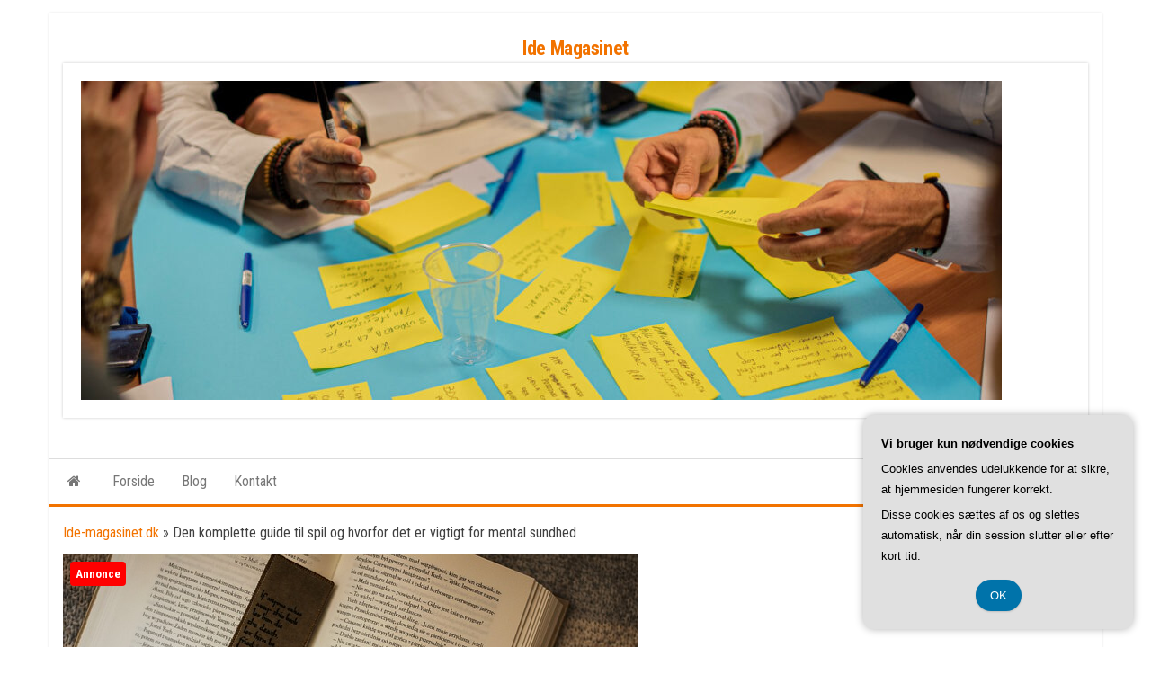

--- FILE ---
content_type: text/html; charset=UTF-8
request_url: https://ide-magasinet.dk/den-komplette-guide-til-spil-og-hvorfor-det-er-vigtigt-for-mental-sundhed/
body_size: 12117
content:
<!DOCTYPE html>
<html lang="da-DK">
    <head>
        <meta http-equiv="content-type" content="text/html; charset=UTF-8" />
        <meta http-equiv="X-UA-Compatible" content="IE=edge">
        <meta name="viewport" content="width=device-width, initial-scale=1">
        <link rel="pingback" href="https://ide-magasinet.dk/xmlrpc.php" />
        <meta name='robots' content='index, follow, max-image-preview:large, max-snippet:-1, max-video-preview:-1' />
	<style>img:is([sizes="auto" i], [sizes^="auto," i]) { contain-intrinsic-size: 3000px 1500px }</style>
	
	<!-- This site is optimized with the Yoast SEO plugin v26.4 - https://yoast.com/wordpress/plugins/seo/ -->
	<title>Den komplette guide til spil og hvorfor det er vigtigt for mental sundhed - Ide Magasinet</title>
	<link rel="canonical" href="https://ide-magasinet.dk/den-komplette-guide-til-spil-og-hvorfor-det-er-vigtigt-for-mental-sundhed/" />
	<meta property="og:locale" content="da_DK" />
	<meta property="og:type" content="article" />
	<meta property="og:title" content="Den komplette guide til spil og hvorfor det er vigtigt for mental sundhed - Ide Magasinet" />
	<meta property="og:description" content="Spil har v&aelig;ret en del af vores kultur i &aring;rtier, men det er lige nu ved at blive popul&aelig;rt inden&hellip;" />
	<meta property="og:url" content="https://ide-magasinet.dk/den-komplette-guide-til-spil-og-hvorfor-det-er-vigtigt-for-mental-sundhed/" />
	<meta property="og:site_name" content="Ide Magasinet" />
	<meta property="article:published_time" content="2022-12-20T04:00:00+00:00" />
	<meta property="og:image" content="https://ide-magasinet.dk/wp-content/uploads/g512076862d159ff93a35551f6a9ddf441493aafd93d19b9901884c79006b3b2205ac19fd335b0ca9c423591af311d817d3e82443ac40d6f8bd9dc8f99dd3650e_640.jpg" />
	<meta property="og:image:width" content="640" />
	<meta property="og:image:height" content="427" />
	<meta property="og:image:type" content="image/jpeg" />
	<meta name="twitter:card" content="summary_large_image" />
	<meta name="twitter:label1" content="Estimeret læsetid" />
	<meta name="twitter:data1" content="2 minutter" />
	<script type="application/ld+json" class="yoast-schema-graph">{"@context":"https://schema.org","@graph":[{"@type":"WebPage","@id":"https://ide-magasinet.dk/den-komplette-guide-til-spil-og-hvorfor-det-er-vigtigt-for-mental-sundhed/","url":"https://ide-magasinet.dk/den-komplette-guide-til-spil-og-hvorfor-det-er-vigtigt-for-mental-sundhed/","name":"Den komplette guide til spil og hvorfor det er vigtigt for mental sundhed - Ide Magasinet","isPartOf":{"@id":"https://ide-magasinet.dk/#website"},"primaryImageOfPage":{"@id":"https://ide-magasinet.dk/den-komplette-guide-til-spil-og-hvorfor-det-er-vigtigt-for-mental-sundhed/#primaryimage"},"image":{"@id":"https://ide-magasinet.dk/den-komplette-guide-til-spil-og-hvorfor-det-er-vigtigt-for-mental-sundhed/#primaryimage"},"thumbnailUrl":"https://ide-magasinet.dk/wp-content/uploads/g512076862d159ff93a35551f6a9ddf441493aafd93d19b9901884c79006b3b2205ac19fd335b0ca9c423591af311d817d3e82443ac40d6f8bd9dc8f99dd3650e_640.jpg","datePublished":"2022-12-20T04:00:00+00:00","author":{"@id":""},"breadcrumb":{"@id":"https://ide-magasinet.dk/den-komplette-guide-til-spil-og-hvorfor-det-er-vigtigt-for-mental-sundhed/#breadcrumb"},"inLanguage":"da-DK","potentialAction":[{"@type":"ReadAction","target":["https://ide-magasinet.dk/den-komplette-guide-til-spil-og-hvorfor-det-er-vigtigt-for-mental-sundhed/"]}]},{"@type":"ImageObject","inLanguage":"da-DK","@id":"https://ide-magasinet.dk/den-komplette-guide-til-spil-og-hvorfor-det-er-vigtigt-for-mental-sundhed/#primaryimage","url":"https://ide-magasinet.dk/wp-content/uploads/g512076862d159ff93a35551f6a9ddf441493aafd93d19b9901884c79006b3b2205ac19fd335b0ca9c423591af311d817d3e82443ac40d6f8bd9dc8f99dd3650e_640.jpg","contentUrl":"https://ide-magasinet.dk/wp-content/uploads/g512076862d159ff93a35551f6a9ddf441493aafd93d19b9901884c79006b3b2205ac19fd335b0ca9c423591af311d817d3e82443ac40d6f8bd9dc8f99dd3650e_640.jpg","width":640,"height":427,"caption":"Den komplette guide til spil og hvorfor det er vigtigt for mental sundhed"},{"@type":"BreadcrumbList","@id":"https://ide-magasinet.dk/den-komplette-guide-til-spil-og-hvorfor-det-er-vigtigt-for-mental-sundhed/#breadcrumb","itemListElement":[{"@type":"ListItem","position":1,"name":"Ide-magasinet.dk","item":"https://ide-magasinet.dk/"},{"@type":"ListItem","position":2,"name":"Den komplette guide til spil og hvorfor det er vigtigt for mental sundhed"}]},{"@type":"WebSite","@id":"https://ide-magasinet.dk/#website","url":"https://ide-magasinet.dk/","name":"Ide Magasinet","description":"","potentialAction":[{"@type":"SearchAction","target":{"@type":"EntryPoint","urlTemplate":"https://ide-magasinet.dk/?s={search_term_string}"},"query-input":{"@type":"PropertyValueSpecification","valueRequired":true,"valueName":"search_term_string"}}],"inLanguage":"da-DK"}]}</script>
	<!-- / Yoast SEO plugin. -->


<link rel='dns-prefetch' href='//fonts.googleapis.com' />
<link rel="alternate" type="application/rss+xml" title="Ide Magasinet &raquo; Feed" href="https://ide-magasinet.dk/feed/" />
<link rel="alternate" type="application/rss+xml" title="Ide Magasinet &raquo;-kommentar-feed" href="https://ide-magasinet.dk/comments/feed/" />
<script type="text/javascript">
/* <![CDATA[ */
window._wpemojiSettings = {"baseUrl":"https:\/\/s.w.org\/images\/core\/emoji\/16.0.1\/72x72\/","ext":".png","svgUrl":"https:\/\/s.w.org\/images\/core\/emoji\/16.0.1\/svg\/","svgExt":".svg","source":{"concatemoji":"https:\/\/ide-magasinet.dk\/wp-includes\/js\/wp-emoji-release.min.js?ver=6.8.3"}};
/*! This file is auto-generated */
!function(s,n){var o,i,e;function c(e){try{var t={supportTests:e,timestamp:(new Date).valueOf()};sessionStorage.setItem(o,JSON.stringify(t))}catch(e){}}function p(e,t,n){e.clearRect(0,0,e.canvas.width,e.canvas.height),e.fillText(t,0,0);var t=new Uint32Array(e.getImageData(0,0,e.canvas.width,e.canvas.height).data),a=(e.clearRect(0,0,e.canvas.width,e.canvas.height),e.fillText(n,0,0),new Uint32Array(e.getImageData(0,0,e.canvas.width,e.canvas.height).data));return t.every(function(e,t){return e===a[t]})}function u(e,t){e.clearRect(0,0,e.canvas.width,e.canvas.height),e.fillText(t,0,0);for(var n=e.getImageData(16,16,1,1),a=0;a<n.data.length;a++)if(0!==n.data[a])return!1;return!0}function f(e,t,n,a){switch(t){case"flag":return n(e,"\ud83c\udff3\ufe0f\u200d\u26a7\ufe0f","\ud83c\udff3\ufe0f\u200b\u26a7\ufe0f")?!1:!n(e,"\ud83c\udde8\ud83c\uddf6","\ud83c\udde8\u200b\ud83c\uddf6")&&!n(e,"\ud83c\udff4\udb40\udc67\udb40\udc62\udb40\udc65\udb40\udc6e\udb40\udc67\udb40\udc7f","\ud83c\udff4\u200b\udb40\udc67\u200b\udb40\udc62\u200b\udb40\udc65\u200b\udb40\udc6e\u200b\udb40\udc67\u200b\udb40\udc7f");case"emoji":return!a(e,"\ud83e\udedf")}return!1}function g(e,t,n,a){var r="undefined"!=typeof WorkerGlobalScope&&self instanceof WorkerGlobalScope?new OffscreenCanvas(300,150):s.createElement("canvas"),o=r.getContext("2d",{willReadFrequently:!0}),i=(o.textBaseline="top",o.font="600 32px Arial",{});return e.forEach(function(e){i[e]=t(o,e,n,a)}),i}function t(e){var t=s.createElement("script");t.src=e,t.defer=!0,s.head.appendChild(t)}"undefined"!=typeof Promise&&(o="wpEmojiSettingsSupports",i=["flag","emoji"],n.supports={everything:!0,everythingExceptFlag:!0},e=new Promise(function(e){s.addEventListener("DOMContentLoaded",e,{once:!0})}),new Promise(function(t){var n=function(){try{var e=JSON.parse(sessionStorage.getItem(o));if("object"==typeof e&&"number"==typeof e.timestamp&&(new Date).valueOf()<e.timestamp+604800&&"object"==typeof e.supportTests)return e.supportTests}catch(e){}return null}();if(!n){if("undefined"!=typeof Worker&&"undefined"!=typeof OffscreenCanvas&&"undefined"!=typeof URL&&URL.createObjectURL&&"undefined"!=typeof Blob)try{var e="postMessage("+g.toString()+"("+[JSON.stringify(i),f.toString(),p.toString(),u.toString()].join(",")+"));",a=new Blob([e],{type:"text/javascript"}),r=new Worker(URL.createObjectURL(a),{name:"wpTestEmojiSupports"});return void(r.onmessage=function(e){c(n=e.data),r.terminate(),t(n)})}catch(e){}c(n=g(i,f,p,u))}t(n)}).then(function(e){for(var t in e)n.supports[t]=e[t],n.supports.everything=n.supports.everything&&n.supports[t],"flag"!==t&&(n.supports.everythingExceptFlag=n.supports.everythingExceptFlag&&n.supports[t]);n.supports.everythingExceptFlag=n.supports.everythingExceptFlag&&!n.supports.flag,n.DOMReady=!1,n.readyCallback=function(){n.DOMReady=!0}}).then(function(){return e}).then(function(){var e;n.supports.everything||(n.readyCallback(),(e=n.source||{}).concatemoji?t(e.concatemoji):e.wpemoji&&e.twemoji&&(t(e.twemoji),t(e.wpemoji)))}))}((window,document),window._wpemojiSettings);
/* ]]> */
</script>
<style id='wp-emoji-styles-inline-css' type='text/css'>

	img.wp-smiley, img.emoji {
		display: inline !important;
		border: none !important;
		box-shadow: none !important;
		height: 1em !important;
		width: 1em !important;
		margin: 0 0.07em !important;
		vertical-align: -0.1em !important;
		background: none !important;
		padding: 0 !important;
	}
</style>
<link rel='stylesheet' id='wp-block-library-css' href='https://ide-magasinet.dk/wp-includes/css/dist/block-library/style.min.css?ver=6.8.3' type='text/css' media='all' />
<style id='classic-theme-styles-inline-css' type='text/css'>
/*! This file is auto-generated */
.wp-block-button__link{color:#fff;background-color:#32373c;border-radius:9999px;box-shadow:none;text-decoration:none;padding:calc(.667em + 2px) calc(1.333em + 2px);font-size:1.125em}.wp-block-file__button{background:#32373c;color:#fff;text-decoration:none}
</style>
<style id='global-styles-inline-css' type='text/css'>
:root{--wp--preset--aspect-ratio--square: 1;--wp--preset--aspect-ratio--4-3: 4/3;--wp--preset--aspect-ratio--3-4: 3/4;--wp--preset--aspect-ratio--3-2: 3/2;--wp--preset--aspect-ratio--2-3: 2/3;--wp--preset--aspect-ratio--16-9: 16/9;--wp--preset--aspect-ratio--9-16: 9/16;--wp--preset--color--black: #000000;--wp--preset--color--cyan-bluish-gray: #abb8c3;--wp--preset--color--white: #ffffff;--wp--preset--color--pale-pink: #f78da7;--wp--preset--color--vivid-red: #cf2e2e;--wp--preset--color--luminous-vivid-orange: #ff6900;--wp--preset--color--luminous-vivid-amber: #fcb900;--wp--preset--color--light-green-cyan: #7bdcb5;--wp--preset--color--vivid-green-cyan: #00d084;--wp--preset--color--pale-cyan-blue: #8ed1fc;--wp--preset--color--vivid-cyan-blue: #0693e3;--wp--preset--color--vivid-purple: #9b51e0;--wp--preset--gradient--vivid-cyan-blue-to-vivid-purple: linear-gradient(135deg,rgba(6,147,227,1) 0%,rgb(155,81,224) 100%);--wp--preset--gradient--light-green-cyan-to-vivid-green-cyan: linear-gradient(135deg,rgb(122,220,180) 0%,rgb(0,208,130) 100%);--wp--preset--gradient--luminous-vivid-amber-to-luminous-vivid-orange: linear-gradient(135deg,rgba(252,185,0,1) 0%,rgba(255,105,0,1) 100%);--wp--preset--gradient--luminous-vivid-orange-to-vivid-red: linear-gradient(135deg,rgba(255,105,0,1) 0%,rgb(207,46,46) 100%);--wp--preset--gradient--very-light-gray-to-cyan-bluish-gray: linear-gradient(135deg,rgb(238,238,238) 0%,rgb(169,184,195) 100%);--wp--preset--gradient--cool-to-warm-spectrum: linear-gradient(135deg,rgb(74,234,220) 0%,rgb(151,120,209) 20%,rgb(207,42,186) 40%,rgb(238,44,130) 60%,rgb(251,105,98) 80%,rgb(254,248,76) 100%);--wp--preset--gradient--blush-light-purple: linear-gradient(135deg,rgb(255,206,236) 0%,rgb(152,150,240) 100%);--wp--preset--gradient--blush-bordeaux: linear-gradient(135deg,rgb(254,205,165) 0%,rgb(254,45,45) 50%,rgb(107,0,62) 100%);--wp--preset--gradient--luminous-dusk: linear-gradient(135deg,rgb(255,203,112) 0%,rgb(199,81,192) 50%,rgb(65,88,208) 100%);--wp--preset--gradient--pale-ocean: linear-gradient(135deg,rgb(255,245,203) 0%,rgb(182,227,212) 50%,rgb(51,167,181) 100%);--wp--preset--gradient--electric-grass: linear-gradient(135deg,rgb(202,248,128) 0%,rgb(113,206,126) 100%);--wp--preset--gradient--midnight: linear-gradient(135deg,rgb(2,3,129) 0%,rgb(40,116,252) 100%);--wp--preset--font-size--small: 13px;--wp--preset--font-size--medium: 20px;--wp--preset--font-size--large: 36px;--wp--preset--font-size--x-large: 42px;--wp--preset--spacing--20: 0.44rem;--wp--preset--spacing--30: 0.67rem;--wp--preset--spacing--40: 1rem;--wp--preset--spacing--50: 1.5rem;--wp--preset--spacing--60: 2.25rem;--wp--preset--spacing--70: 3.38rem;--wp--preset--spacing--80: 5.06rem;--wp--preset--shadow--natural: 6px 6px 9px rgba(0, 0, 0, 0.2);--wp--preset--shadow--deep: 12px 12px 50px rgba(0, 0, 0, 0.4);--wp--preset--shadow--sharp: 6px 6px 0px rgba(0, 0, 0, 0.2);--wp--preset--shadow--outlined: 6px 6px 0px -3px rgba(255, 255, 255, 1), 6px 6px rgba(0, 0, 0, 1);--wp--preset--shadow--crisp: 6px 6px 0px rgba(0, 0, 0, 1);}:where(.is-layout-flex){gap: 0.5em;}:where(.is-layout-grid){gap: 0.5em;}body .is-layout-flex{display: flex;}.is-layout-flex{flex-wrap: wrap;align-items: center;}.is-layout-flex > :is(*, div){margin: 0;}body .is-layout-grid{display: grid;}.is-layout-grid > :is(*, div){margin: 0;}:where(.wp-block-columns.is-layout-flex){gap: 2em;}:where(.wp-block-columns.is-layout-grid){gap: 2em;}:where(.wp-block-post-template.is-layout-flex){gap: 1.25em;}:where(.wp-block-post-template.is-layout-grid){gap: 1.25em;}.has-black-color{color: var(--wp--preset--color--black) !important;}.has-cyan-bluish-gray-color{color: var(--wp--preset--color--cyan-bluish-gray) !important;}.has-white-color{color: var(--wp--preset--color--white) !important;}.has-pale-pink-color{color: var(--wp--preset--color--pale-pink) !important;}.has-vivid-red-color{color: var(--wp--preset--color--vivid-red) !important;}.has-luminous-vivid-orange-color{color: var(--wp--preset--color--luminous-vivid-orange) !important;}.has-luminous-vivid-amber-color{color: var(--wp--preset--color--luminous-vivid-amber) !important;}.has-light-green-cyan-color{color: var(--wp--preset--color--light-green-cyan) !important;}.has-vivid-green-cyan-color{color: var(--wp--preset--color--vivid-green-cyan) !important;}.has-pale-cyan-blue-color{color: var(--wp--preset--color--pale-cyan-blue) !important;}.has-vivid-cyan-blue-color{color: var(--wp--preset--color--vivid-cyan-blue) !important;}.has-vivid-purple-color{color: var(--wp--preset--color--vivid-purple) !important;}.has-black-background-color{background-color: var(--wp--preset--color--black) !important;}.has-cyan-bluish-gray-background-color{background-color: var(--wp--preset--color--cyan-bluish-gray) !important;}.has-white-background-color{background-color: var(--wp--preset--color--white) !important;}.has-pale-pink-background-color{background-color: var(--wp--preset--color--pale-pink) !important;}.has-vivid-red-background-color{background-color: var(--wp--preset--color--vivid-red) !important;}.has-luminous-vivid-orange-background-color{background-color: var(--wp--preset--color--luminous-vivid-orange) !important;}.has-luminous-vivid-amber-background-color{background-color: var(--wp--preset--color--luminous-vivid-amber) !important;}.has-light-green-cyan-background-color{background-color: var(--wp--preset--color--light-green-cyan) !important;}.has-vivid-green-cyan-background-color{background-color: var(--wp--preset--color--vivid-green-cyan) !important;}.has-pale-cyan-blue-background-color{background-color: var(--wp--preset--color--pale-cyan-blue) !important;}.has-vivid-cyan-blue-background-color{background-color: var(--wp--preset--color--vivid-cyan-blue) !important;}.has-vivid-purple-background-color{background-color: var(--wp--preset--color--vivid-purple) !important;}.has-black-border-color{border-color: var(--wp--preset--color--black) !important;}.has-cyan-bluish-gray-border-color{border-color: var(--wp--preset--color--cyan-bluish-gray) !important;}.has-white-border-color{border-color: var(--wp--preset--color--white) !important;}.has-pale-pink-border-color{border-color: var(--wp--preset--color--pale-pink) !important;}.has-vivid-red-border-color{border-color: var(--wp--preset--color--vivid-red) !important;}.has-luminous-vivid-orange-border-color{border-color: var(--wp--preset--color--luminous-vivid-orange) !important;}.has-luminous-vivid-amber-border-color{border-color: var(--wp--preset--color--luminous-vivid-amber) !important;}.has-light-green-cyan-border-color{border-color: var(--wp--preset--color--light-green-cyan) !important;}.has-vivid-green-cyan-border-color{border-color: var(--wp--preset--color--vivid-green-cyan) !important;}.has-pale-cyan-blue-border-color{border-color: var(--wp--preset--color--pale-cyan-blue) !important;}.has-vivid-cyan-blue-border-color{border-color: var(--wp--preset--color--vivid-cyan-blue) !important;}.has-vivid-purple-border-color{border-color: var(--wp--preset--color--vivid-purple) !important;}.has-vivid-cyan-blue-to-vivid-purple-gradient-background{background: var(--wp--preset--gradient--vivid-cyan-blue-to-vivid-purple) !important;}.has-light-green-cyan-to-vivid-green-cyan-gradient-background{background: var(--wp--preset--gradient--light-green-cyan-to-vivid-green-cyan) !important;}.has-luminous-vivid-amber-to-luminous-vivid-orange-gradient-background{background: var(--wp--preset--gradient--luminous-vivid-amber-to-luminous-vivid-orange) !important;}.has-luminous-vivid-orange-to-vivid-red-gradient-background{background: var(--wp--preset--gradient--luminous-vivid-orange-to-vivid-red) !important;}.has-very-light-gray-to-cyan-bluish-gray-gradient-background{background: var(--wp--preset--gradient--very-light-gray-to-cyan-bluish-gray) !important;}.has-cool-to-warm-spectrum-gradient-background{background: var(--wp--preset--gradient--cool-to-warm-spectrum) !important;}.has-blush-light-purple-gradient-background{background: var(--wp--preset--gradient--blush-light-purple) !important;}.has-blush-bordeaux-gradient-background{background: var(--wp--preset--gradient--blush-bordeaux) !important;}.has-luminous-dusk-gradient-background{background: var(--wp--preset--gradient--luminous-dusk) !important;}.has-pale-ocean-gradient-background{background: var(--wp--preset--gradient--pale-ocean) !important;}.has-electric-grass-gradient-background{background: var(--wp--preset--gradient--electric-grass) !important;}.has-midnight-gradient-background{background: var(--wp--preset--gradient--midnight) !important;}.has-small-font-size{font-size: var(--wp--preset--font-size--small) !important;}.has-medium-font-size{font-size: var(--wp--preset--font-size--medium) !important;}.has-large-font-size{font-size: var(--wp--preset--font-size--large) !important;}.has-x-large-font-size{font-size: var(--wp--preset--font-size--x-large) !important;}
:where(.wp-block-post-template.is-layout-flex){gap: 1.25em;}:where(.wp-block-post-template.is-layout-grid){gap: 1.25em;}
:where(.wp-block-columns.is-layout-flex){gap: 2em;}:where(.wp-block-columns.is-layout-grid){gap: 2em;}
:root :where(.wp-block-pullquote){font-size: 1.5em;line-height: 1.6;}
</style>
<link rel='stylesheet' id='bootstrap-css' href='https://ide-magasinet.dk/wp-content/themes/envo-magazine/css/bootstrap.css?ver=3.3.7' type='text/css' media='all' />
<link rel='stylesheet' id='envo-magazine-stylesheet-css' href='https://ide-magasinet.dk/wp-content/themes/envo-magazine/style.css?ver=6.8.3' type='text/css' media='all' />
<link rel='stylesheet' id='envo-magazine-boxed-style-css' href='https://ide-magasinet.dk/wp-content/themes/envo-magazine-boxed/style.css?ver=1.0.0' type='text/css' media='all' />
<link rel='stylesheet' id='envo-magazine-fonts-css' href='https://fonts.googleapis.com/css?family=Roboto+Condensed%3A300%2C400%2C700&#038;subset=latin%2Clatin-ext' type='text/css' media='all' />
<link rel='stylesheet' id='font-awesome-css' href='https://ide-magasinet.dk/wp-content/themes/envo-magazine/css/font-awesome.min.css?ver=4.7.0' type='text/css' media='all' />
<script type="text/javascript" src="https://ide-magasinet.dk/wp-includes/js/jquery/jquery.min.js?ver=3.7.1" id="jquery-core-js"></script>
<script type="text/javascript" src="https://ide-magasinet.dk/wp-includes/js/jquery/jquery-migrate.min.js?ver=3.4.1" id="jquery-migrate-js"></script>
<link rel="https://api.w.org/" href="https://ide-magasinet.dk/wp-json/" /><link rel="alternate" title="JSON" type="application/json" href="https://ide-magasinet.dk/wp-json/wp/v2/posts/75" /><link rel="EditURI" type="application/rsd+xml" title="RSD" href="https://ide-magasinet.dk/xmlrpc.php?rsd" />
<meta name="generator" content="WordPress 6.8.3" />
<link rel='shortlink' href='https://ide-magasinet.dk/?p=75' />
<link rel="alternate" title="oEmbed (JSON)" type="application/json+oembed" href="https://ide-magasinet.dk/wp-json/oembed/1.0/embed?url=https%3A%2F%2Fide-magasinet.dk%2Fden-komplette-guide-til-spil-og-hvorfor-det-er-vigtigt-for-mental-sundhed%2F" />
<link rel="alternate" title="oEmbed (XML)" type="text/xml+oembed" href="https://ide-magasinet.dk/wp-json/oembed/1.0/embed?url=https%3A%2F%2Fide-magasinet.dk%2Fden-komplette-guide-til-spil-og-hvorfor-det-er-vigtigt-for-mental-sundhed%2F&#038;format=xml" />
    </head>
    <body data-rsssl=1 id="blog" class="wp-singular post-template-default single single-post postid-75 single-format-standard wp-theme-envo-magazine wp-child-theme-envo-magazine-boxed">
        	<div class="envo-magazine-boxed">
	<a class="skip-link screen-reader-text" href="#site-content">Skip to the content</a>        <div class="site-header em-boxed container-fluid">
    <div class="container" >
        <div class="row" >
            <div class="site-heading col-md-12 text-center" >
                <div class="site-branding-logo">
                                    </div>
                <div class="site-branding-text">
                                            <p class="site-title"><a href="https://ide-magasinet.dk/" rel="home">Ide Magasinet</a></p>
                    
                                    </div><!-- .site-branding-text -->
            </div>
                            <div class="site-heading-sidebar col-md-12" >
                    <div id="content-header-section" >
                        <div id="block-4" class="widget widget_block widget_media_image">
<figure class="wp-block-image size-large"><img fetchpriority="high" decoding="async" width="1024" height="355" src="https://ide-magasinet.dk/wp-content/uploads/fortytwo-MDu-53qRVr4-unsplash-1-1024x355.jpg" alt="" class="wp-image-72" srcset="https://ide-magasinet.dk/wp-content/uploads/fortytwo-MDu-53qRVr4-unsplash-1-1024x355.jpg 1024w, https://ide-magasinet.dk/wp-content/uploads/fortytwo-MDu-53qRVr4-unsplash-1-300x104.jpg 300w, https://ide-magasinet.dk/wp-content/uploads/fortytwo-MDu-53qRVr4-unsplash-1-768x266.jpg 768w, https://ide-magasinet.dk/wp-content/uploads/fortytwo-MDu-53qRVr4-unsplash-1-1536x532.jpg 1536w, https://ide-magasinet.dk/wp-content/uploads/fortytwo-MDu-53qRVr4-unsplash-1-2048x710.jpg 2048w" sizes="(max-width: 1024px) 100vw, 1024px" /></figure>
</div>	
                    </div>
                </div>
            	
        </div>
    </div>
</div>
 
<div class="main-menu">
    <nav id="site-navigation" class="navbar navbar-default">     
        <div class="container">   
            <div class="navbar-header">
                                <button id="main-menu-panel" class="open-panel visible-xs" data-panel="main-menu-panel">
                        <span></span>
                        <span></span>
                        <span></span>
                    </button>
                            </div> 
                        <ul class="nav navbar-nav search-icon navbar-left hidden-xs">
                <li class="home-icon">
                    <a href="https://ide-magasinet.dk/" title="Ide Magasinet">
                        <i class="fa fa-home"></i>
                    </a>
                </li>
            </ul>
            <div class="menu-container"><ul id="menu-pl_primary_menu" class="nav navbar-nav navbar-left"><li itemscope="itemscope" itemtype="https://www.schema.org/SiteNavigationElement" id="menu-item-9" class="menu-item menu-item-type-custom menu-item-object-custom menu-item-home menu-item-9"><a title="Forside" href="https://ide-magasinet.dk/">Forside</a></li>
<li itemscope="itemscope" itemtype="https://www.schema.org/SiteNavigationElement" id="menu-item-11" class="menu-item menu-item-type-taxonomy menu-item-object-category current-post-ancestor current-menu-parent current-post-parent menu-item-11"><a title="Blog" href="https://ide-magasinet.dk/blog/">Blog</a></li>
<li itemscope="itemscope" itemtype="https://www.schema.org/SiteNavigationElement" id="menu-item-12" class="menu-item menu-item-type-post_type menu-item-object-page menu-item-12"><a title="Kontakt" href="https://ide-magasinet.dk/kontakt/">Kontakt</a></li>
</ul></div>            <ul class="nav navbar-nav search-icon navbar-right hidden-xs">
                <li class="top-search-icon">
                    <a href="#">
                        <i class="fa fa-search"></i>
                    </a>
                </li>
                <div class="top-search-box">
                    <form role="search" method="get" id="searchform" class="searchform" action="https://ide-magasinet.dk/">
				<div>
					<label class="screen-reader-text" for="s">Søg efter:</label>
					<input type="text" value="" name="s" id="s" />
					<input type="submit" id="searchsubmit" value="Søg" />
				</div>
			</form>                </div>
            </ul>
        </div>
            </nav> 
</div>

<div id="site-content" class="container main-container" role="main">
	<div class="page-area">
		<p id="breadcrumbs"><span><span><a href="https://ide-magasinet.dk/">Ide-magasinet.dk</a></span> &raquo; <span class="breadcrumb_last" aria-current="page">Den komplette guide til spil og hvorfor det er vigtigt for mental sundhed</span></span></p>
<!-- start content container -->
<!-- start content container -->
<div class="row"> 
    			<div class="news-thumb col-md-12">
				<img src="https://ide-magasinet.dk/wp-content/uploads/g512076862d159ff93a35551f6a9ddf441493aafd93d19b9901884c79006b3b2205ac19fd335b0ca9c423591af311d817d3e82443ac40d6f8bd9dc8f99dd3650e_640.jpg" title="Den komplette guide til spil og hvorfor det er vigtigt for mental sundhed" alt="Den komplette guide til spil og hvorfor det er vigtigt for mental sundhed" />
			</div><!-- .news-thumb -->	
		     
	<article class="col-md-12">
		                         
				<div class="post-75 post type-post status-publish format-standard has-post-thumbnail hentry category-blog">
					<div class="entry-footer"><div class="cat-links"><span class="space-right">Kategori</span><a href="https://ide-magasinet.dk/blog/">Blog</a></div></div>					<h1 class="single-title">Den komplette guide til spil og hvorfor det er vigtigt for mental sundhed</h1>						<span class="posted-date">
		december 20, 2022	</span>
	<span class="comments-meta">
		Slået fra		<i class="fa fa-comments-o"></i>
	</span>
								<span class="author-meta">
			<span class="author-meta-by">Af</span>
			<a href="https://ide-magasinet.dk/author/">
							</a>
		</span>
						<div class="single-content"> 
						<div class="single-entry-summary">
							 
							<?xml encoding="utf-8" ?><div id="article-disclaimer" style="text-align:center;">
					<img decoding="async" src="https://ide-magasinet.dk/wp-content/plugins/SponsorPost5/disclaimer2.png" alt="Annonce" style="margin-top:30px; height:90px; width:auto;">
				</div><p>Spil har v&aelig;ret en del af vores kultur i &aring;rtier, men det er lige nu ved at blive popul&aelig;rt inden for mental sundhed.</p><p> Spil er en form for eskapisme, som er vigtig for mental sundhed. Det hj&aelig;lper ogs&aring; mennesker med angst og depression til at slappe af og f&aring; tankerne v&aelig;k fra det, der generer dem.</p><ul>
<li>Her kan du l&aelig;se mere om <a href="https://smts.dk/de-10-mest-ventede-pc-spil-i-2022/">se mere om spil her</a><img decoding="async" src="https://ide-magasinet.dk/wp-content/plugins/SponsoredPostImageArticle/AD.png" alt="Reklamelink" style="margin-left: 4px; vertical-align: middle; width: 90px; height: 18px;">.</li>
</ul><h2>Hvorfor spil er vigtigt for din mentale sundhed</h2><p>Spil har v&aelig;ret en del af menneskers liv i lang tid. Og det bliver mere og mere vigtigt for vores mentale sundhed.</p><p> Tidligere er gamere blevet stereotype som dovne, asociale og afh&aelig;ngige af videospil. Men med stigningen i bevidstheden om mental sundhed, begynder folk at se, at spil kan v&aelig;re gavnligt for din mentale sundhed.</p><p> Fordelene ved spil afh&aelig;nger af personen og hvad de spiller. Nogle mennesker vil m&aring;ske f&oslash;le, at de f&aring;r flere sociale f&aelig;rdigheder af at spille onlinespil, mens andre mennesker kan nyde at kunne tage en pause fra virkeligheden ved at spille fantasy- eller rollespil.</p><h2>Hvorfor du skal v&aelig;k fra din telefon og computer og spille spil som Pokemon Go eller Fortnite</h2><p>Vi har alle v&aelig;ret der. Du sidder foran din computer eller p&aring; din telefon, og du kan bare ikke finde motivationen til at g&oslash;re noget produktivt. For nogle mennesker er dette en daglig begivenhed, og det er ikke sundt.</p><p> Den bedste m&aring;de at komme v&aelig;k fra din telefon eller computer p&aring; er ved at spille spil som Pokemon Go eller Fortnite. De er perfekte til gamere, fordi de er fordybende og interaktive, hvilket betyder, at de vil holde dig engageret i timevis uden at f&oslash;le, at du spilder tid.</p><h2>De psykologiske fordele ved spil for mentalt velv&aelig;re</h2><p>Gaming kan v&aelig;re en fantastisk m&aring;de at slappe af og stresse af fra dagen. Det kan ogs&aring; tjene som en m&aring;de at distrahere sig selv fra negative tanker og f&oslash;lelser.</p><p> En unders&oslash;gelse har vist, at det at spille spil kun en time om dagen kan hj&aelig;lpe folk med at komme sig fra depression. Unders&oslash;gelsen viste, at spil ikke beh&oslash;ver at v&aelig;re en fuldtidshobby, for at det kan give psykologiske fordele.</p><p> Ideen om at bruge spil til mentalt velv&aelig;re er ikke ny, men vi begynder f&oslash;rst at se mere forskning om emnet nu.</p><h2>Endelige tanker om, hvorfor spil er vigtige for din mentale sundhed</h2><p>Denne artikel vil d&aelig;kke grundene til, at spil er vigtige for din mentale sundhed. Og ogs&aring;, hvad du kan g&oslash;re for at sikre, at du passer p&aring; dit mentale helbred, mens du spiller.</p><p> Der er meget forskning derude, der tyder p&aring;, at spil kan v&aelig;re godt for dit mentale helbred. Spil er ikke bare et &aring;ndssvagt tidsfordriv. Det er en aktivitet, der har potentialet til at hj&aelig;lpe med at forbedre dit hum&oslash;r og g&oslash;re dig glad.</p>
 
							 
						</div><!-- .single-entry-summary -->
						                        <div class="entry-footer"></div>					</div>
							<div class="prev-next-links">
					<div class="arrowLeft">
				<a href="https://ide-magasinet.dk/de-seneste-nyheder-i-verden-de-seneste-begivenheder-i-dit-omraade/" rel="prev"><i class="fa fa-angle-double-left fa-2x" aria-hidden="true"></i></a>				<div class="prev-next-links-thumb">
					<a href="https://ide-magasinet.dk/de-seneste-nyheder-i-verden-de-seneste-begivenheder-i-dit-omraade/" rel="prev"><img width="160" height="120" src="https://ide-magasinet.dk/wp-content/uploads/g6c56b6e7ade0f06009d47707334d1e7405dde004187bfe2ca0e11d79baa2f618ed1032f5e6f8058bc003dc14f9eb71c32131505626f1e93e1b7baf640a56b057_640-160x120.jpg" class="attachment-envo-magazine-thumbnail size-envo-magazine-thumbnail wp-post-image" alt="De seneste nyheder i verden - De seneste begivenheder i dit område" decoding="async" srcset="https://ide-magasinet.dk/wp-content/uploads/g6c56b6e7ade0f06009d47707334d1e7405dde004187bfe2ca0e11d79baa2f618ed1032f5e6f8058bc003dc14f9eb71c32131505626f1e93e1b7baf640a56b057_640-160x120.jpg 160w, https://ide-magasinet.dk/wp-content/uploads/g6c56b6e7ade0f06009d47707334d1e7405dde004187bfe2ca0e11d79baa2f618ed1032f5e6f8058bc003dc14f9eb71c32131505626f1e93e1b7baf640a56b057_640-300x225.jpg 300w, https://ide-magasinet.dk/wp-content/uploads/g6c56b6e7ade0f06009d47707334d1e7405dde004187bfe2ca0e11d79baa2f618ed1032f5e6f8058bc003dc14f9eb71c32131505626f1e93e1b7baf640a56b057_640.jpg 640w" sizes="(max-width: 160px) 100vw, 160px" /></a>				</div>
				<div class="prev-next-links-title">
					<a href="https://ide-magasinet.dk/de-seneste-nyheder-i-verden-de-seneste-begivenheder-i-dit-omraade/" rel="prev">De seneste nyheder i verden &#8211; De seneste begivenheder i dit område</a>				</div>	
			</div>
			
			<div class="arrowRight">
				<a href="https://ide-magasinet.dk/otte-spaendende-fakta-om-sengetoej-i-bambus-du-garanteret-ikke-kendte/" rel="next"><i class="fa fa-angle-double-right fa-2x" aria-hidden="true"></i></a>				<div class="prev-next-links-thumb">
					<a href="https://ide-magasinet.dk/otte-spaendende-fakta-om-sengetoej-i-bambus-du-garanteret-ikke-kendte/" rel="next"><img width="160" height="120" src="https://ide-magasinet.dk/wp-content/uploads/gae532d34efeea394e3cfd20a70d2fbeaf033be6f057d9db83cfd6bab2dc525f05385bcedfedf97e28b1298d84d9c8dba58ee49edec4e5a9e9d1765fde8953322_640-160x120.jpg" class="attachment-envo-magazine-thumbnail size-envo-magazine-thumbnail wp-post-image" alt="Otte spændende fakta om sengetøj i bambus du garanteret ikke kendte" decoding="async" /></a>				</div>
				<div class="prev-next-links-title">
					<a href="https://ide-magasinet.dk/otte-spaendende-fakta-om-sengetoej-i-bambus-du-garanteret-ikke-kendte/" rel="next">Otte spændende fakta om sengetøj i bambus du garanteret ikke kendte</a>				</div>	
			</div>
		
				</div>
													<div class="single-footer">
								<div id="comments" class="comments-template">
			</div>
 
						</div>
									</div>        
			        
		    
	</article> 
	</div>
<!-- end content container -->
<!-- end content container -->

</div><!-- end main-container -->
</div><!-- end page-area -->
 
<footer id="colophon" class="footer-credits container-fluid">
	<div class="container">
				<div class="footer-credits-text text-center">
			Drevet af <a href="https://wordpress.org/">WordPress</a>			<span class="sep"> | </span>
			Tema: <a href="https://envothemes.com/">Envo Magazine</a>		</div> 
		 
	</div>	
</footer>
 
<script type="speculationrules">
{"prefetch":[{"source":"document","where":{"and":[{"href_matches":"\/*"},{"not":{"href_matches":["\/wp-*.php","\/wp-admin\/*","\/wp-content\/uploads\/*","\/wp-content\/*","\/wp-content\/plugins\/*","\/wp-content\/themes\/envo-magazine-boxed\/*","\/wp-content\/themes\/envo-magazine\/*","\/*\\?(.+)"]}},{"not":{"selector_matches":"a[rel~=\"nofollow\"]"}},{"not":{"selector_matches":".no-prefetch, .no-prefetch a"}}]},"eagerness":"conservative"}]}
</script>

		<div id="sticky-disclaimer" style="display:none;">
			REKLAME: Denne artikel er betalt indhold
		</div>

		<style>
			#sticky-disclaimer {
				position: fixed;
				top: 0;
				left: 0;
				width: 100%;
				background-color: #fff;
				color: #000;
				font-weight: bold;
				text-align: center;
				padding: 12px 20px;
				box-shadow: 0 2px 5px rgba(0, 0, 0, 0.1);
				z-index: 9999;
				font-size: 16px;
			}
		</style>

		<script>
			document.addEventListener("DOMContentLoaded", function () {
				var sticky = document.getElementById("sticky-disclaimer");
				var articleDisclaimer = document.getElementById("article-disclaimer");

				function checkScroll() {
					if (!sticky || !articleDisclaimer) return;

					var rect = articleDisclaimer.getBoundingClientRect();
					if (rect.bottom < 0) {
						sticky.style.display = "block";
						document.body.style.paddingTop = "60px";
					} else {
						sticky.style.display = "none";
						document.body.style.paddingTop = "0px";
					}
				}

				window.addEventListener("scroll", checkScroll);
			});
		</script>
		    <style>
        .ad-overlay-label {
            position: absolute;
            top: 8px;
            left: 8px;
            background-color: red;
            color: white;
            font-weight: bold;
            font-size: 13px;
            padding: 2px 6px;
            border-radius: 4px;
            z-index: 99;
        }
        .ad-image-wrapper {
            position: relative !important;
            display: inline-block;
        }
        /* Nødstop: skjul overlay på reklame-badge */
        .ad-image-wrapper > img[alt="Reklamelink"] ~ .ad-overlay-label { display: none !important; }
        .ad-image-wrapper > img[src*="AD.png"] ~ .ad-overlay-label,
        .ad-image-wrapper > img[data-src*="AD.png"] ~ .ad-overlay-label,
        .ad-image-wrapper > img[srcset*="AD.png"] ~ .ad-overlay-label,
        .ad-image-wrapper > img[data-srcset*="AD.png"] ~ .ad-overlay-label { display: none !important; }
    </style>

    <script>
    (function () {
      /*** Konfiguration ***/
      const DISABLE_IN_ARTICLE = true;
      const ARTICLE_CONTENT_SELECTOR = '.content, .entry-content, article .content, .single .entry-content, .post-content';

      /*** State ***/
      let observer = null;
      let observing = false;
      const processed = new WeakSet();   // billeder vi har evalueret mindst én gang
      const wrapped   = new WeakSet();   // billeder vi selv har wrappet

      function startObserver() { if (!observer || observing) return;
        observer.observe(document.body, {
          childList: true,
          subtree: true,
          attributes: true,
          attributeFilter: ['src','srcset','data-src','data-srcset','class','alt']
        });
        observing = true;
      }
      function stopObserver() { if (!observer || !observing) return;
        observer.disconnect(); observing = false;
      }
      function safely(fn){ stopObserver(); try{ fn(); } finally { startObserver(); } }

      /*** Hjælpere ***/
      function isInArticle(img) {
        if (!DISABLE_IN_ARTICLE) return false;
        return !!img.closest(ARTICLE_CONTENT_SELECTOR);
      }
      function includesFile(haystack, needle) {
        return typeof haystack === 'string' && haystack.indexOf(needle) !== -1;
      }
      function isAdBadge(img) {
        const src  = img.getAttribute('src') || '';
        const ds   = img.getAttribute('data-src') || '';
        const ss   = img.getAttribute('srcset') || '';
        const dss  = img.getAttribute('data-srcset') || '';
        const alt  = (img.getAttribute('alt') || '').toLowerCase();

        const adMatch =
          includesFile(src,'AD.png') || includesFile(ds,'AD.png') ||
          includesFile(ss,'AD.png')  || includesFile(dss,'AD.png');

        const altMatch = alt.includes('reklamelink');

        // Faldbak for små badges (brug kun når vi kender dimensioner)
        let sizeMatch = false;
        if (img.naturalWidth && img.naturalHeight) {
          sizeMatch = (img.naturalWidth <= 120 && img.naturalHeight <= 40);
        }
        return adMatch || altMatch || sizeMatch;
      }
      function isAvatarOrSidebar(img) {
        const src = img.getAttribute('src') || '';
        const parent = img.closest('div, figure, span');
        const isAvatar = img.classList.contains('avatar') ||
                         parent?.classList?.contains('avatar') ||
                         parent?.classList?.contains('author-box') ||
                         parent?.classList?.contains('comment-author') ||
                         src.includes('avatar') || src.includes('gravatar');
        const isDisclaimer = src.includes('disclaimer2.png');
        const isInSidebar  = !!img.closest('.sidebar, .widget');
        return isAvatar || isDisclaimer || isInSidebar;
      }
      function isAlreadyWrapped(img) { return img.parentNode?.classList?.contains('ad-image-wrapper'); }

      function wrapWithLabel(img) {
        if (isAlreadyWrapped(img)) { wrapped.add(img); return; }
        safely(() => {
          const wrapper = document.createElement('div');
          wrapper.className = 'ad-image-wrapper';
          const label = document.createElement('div');
          label.className = 'ad-overlay-label';
          label.innerText = 'Annonce';
          img.parentNode.insertBefore(wrapper, img);
          wrapper.appendChild(img);
          wrapper.appendChild(label);
          wrapped.add(img);
        });
      }
      function unwrapIfWrapped(img) {
        if (!isAlreadyWrapped(img)) return;
        safely(() => {
          const wrapper = img.parentNode;
          wrapper.parentNode.insertBefore(img, wrapper);
          wrapper.remove();
          wrapped.delete(img);
        });
      }

      function shouldOverlay(img) {
        if (isInArticle(img)) return false;
        if (isAvatarOrSidebar(img)) return false;
        if (isAdBadge(img)) return false;
        return true;
      }

      function processImage(img) {
        // Undgå at spamme den samme IMG konstant
        if (!img || img.nodeType !== 1 || img.tagName !== 'IMG') return;

        // Hvis vi allerede har evalueret denne instans og dens attributes ikke er ændret til noget nyt,
        // så lad være med at arbejde mere (WeakSet + et let “processed”-flag)
        if (!img.hasAttribute('data-ad-overlay-processed')) {
          img.setAttribute('data-ad-overlay-processed', '1');
          processed.add(img);
        }

        if (shouldOverlay(img)) {
          wrapWithLabel(img);
        } else {
          unwrapIfWrapped(img);
        }
      }

      /*** Initial pass ***/
      function initialScan() {
        document.querySelectorAll('img').forEach(processImage);
      }

      /*** Observer ***/
      observer = new MutationObserver((mutList) => {
        // Minimal work: saml berørte billeder og processér dem én gang
        const imgs = new Set();
        for (const m of mutList) {
          if (m.type === 'childList') {
            m.addedNodes && m.addedNodes.forEach(node => {
              if (node.nodeType !== 1) return;
              if (node.tagName === 'IMG') imgs.add(node);
              else if (node.querySelectorAll) node.querySelectorAll('img').forEach(i => imgs.add(i));
            });
          } else if (m.type === 'attributes' && m.target?.tagName === 'IMG') {
            imgs.add(m.target);
          }
        }
        // Processér samlet – udskyd til næste frame for at undgå layout-thrash
        if (imgs.size) {
          (window.requestIdleCallback || window.requestAnimationFrame)(() => {
            imgs.forEach(processImage);
          });
        }
      });

      document.addEventListener('DOMContentLoaded', () => {
        initialScan();
        startObserver();
      });

      // Når billedet loader (for at kende naturalWidth/Height til sizeMatch)
      document.addEventListener('load', function (e) {
        const t = e.target;
        if (t && t.tagName === 'IMG') processImage(t);
      }, true);
    })();
    </script>
    <div style="text-align: center;"><p>CVR-Nummer DK 37 40 77 39</p></div>    <div id="scc-cookie-consent" style="position: fixed; bottom: 20px; right: 20px; width: 300px; background: #e0e0e0; color: #000; padding: 20px; box-shadow: 0 0 10px rgba(0,0,0,0.3); border-radius: 12px; font-family: sans-serif; z-index: 10000; font-size: 13px;">
        <p style="font-weight: bold; margin-bottom: 5px;">Vi bruger kun nødvendige cookies</p>
        <p style="margin: 5px 0;">Cookies anvendes udelukkende for at sikre, at hjemmesiden fungerer korrekt.</p>
        <p style="margin: 5px 0 15px 0;">Disse cookies sættes af os og slettes automatisk, når din session slutter eller efter kort tid.</p>
        <div style="text-align: center;">
            <button onclick="document.getElementById('scc-cookie-consent').style.display='none';" style="padding: 6px 16px; border: none; background: #0073aa; color: white; border-radius: 20px; cursor: pointer;">OK</button>
        </div>
    </div>
    <script>
        setTimeout(function(){
            var el = document.getElementById('scc-cookie-consent');
            if (el) el.style.display = 'none';
        }, 60000);
    </script>
    <script type="text/javascript" src="https://ide-magasinet.dk/wp-content/themes/envo-magazine/js/bootstrap.min.js?ver=3.3.7" id="bootstrap-js"></script>
<script type="text/javascript" src="https://ide-magasinet.dk/wp-content/themes/envo-magazine/js/customscript.js?ver=1.3.12" id="envo-magazine-theme-js-js"></script>
	</div>
	<script defer src="https://static.cloudflareinsights.com/beacon.min.js/vcd15cbe7772f49c399c6a5babf22c1241717689176015" integrity="sha512-ZpsOmlRQV6y907TI0dKBHq9Md29nnaEIPlkf84rnaERnq6zvWvPUqr2ft8M1aS28oN72PdrCzSjY4U6VaAw1EQ==" data-cf-beacon='{"version":"2024.11.0","token":"148d123104a9455daf51c53724564f7e","r":1,"server_timing":{"name":{"cfCacheStatus":true,"cfEdge":true,"cfExtPri":true,"cfL4":true,"cfOrigin":true,"cfSpeedBrain":true},"location_startswith":null}}' crossorigin="anonymous"></script>
</body>
</html>
